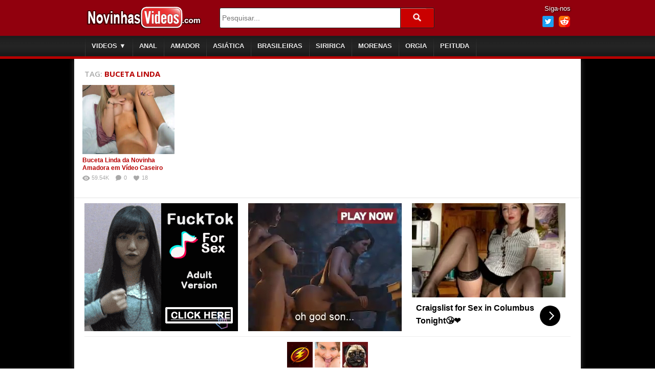

--- FILE ---
content_type: text/html; charset=UTF-8
request_url: https://novinhasvideos.com/tag/buceta-linda/
body_size: 12322
content:
<!DOCTYPE html>
<!--[if IE 6]><html class="ie ie6 oldie" lang="pt-BR"><![endif]-->
<!--[if IE 7]><html class="ie ie7 oldie" lang="pt-BR"><![endif]-->
<!--[if IE 8]><html class="ie ie8 oldie" lang="pt-BR"><![endif]-->
<!--[if IE 9]><html class="ie ie9" lang="pt-BR"><![endif]-->
<!--[if (gt IE 9)|!(IE)]><!--><html lang="pt-BR"><!--<![endif]-->
<head>
<!-- Meta Tags -->
<meta charset="UTF-8" />
<meta name="viewport" content="width=device-width, initial-scale=1, maximum-scale=5" />
<meta http-equiv="X-UA-Compatible" content="IE=edge,chrome=1">

<!-- Title, Keywords and Description -->
<title>buceta linda - Vídeos de Sexo Amador com Novinhas Gostosas</title>

<link rel="profile" href="https://gmpg.org/xfn/11" />
<link rel="shortcut icon" href="https://novinhasvideos.com/wp-content/uploads/2015/01/favicon.ico" />
<link rel="pingback" href="https://novinhasvideos.com/xmlrpc.php" />
<script type="9fb5da89478d316f741b1885-text/javascript">
var ajaxurl = 'https://novinhasvideos.com/wp-admin/ajax.php',
	theme_ajaxurl = 'https://novinhasvideos.com/wp-content/themes/detube/ajax.php',
	ajaxerror = "Something\'s error. Please try again later!";
</script>
<meta name='robots' content='index, follow, max-image-preview:large, max-snippet:-1, max-video-preview:-1' />
	<style>img:is([sizes="auto" i], [sizes^="auto," i]) { contain-intrinsic-size: 3000px 1500px }</style>
	
	<!-- This site is optimized with the Yoast SEO plugin v26.3 - https://yoast.com/wordpress/plugins/seo/ -->
	<link rel="canonical" href="https://novinhasvideos.com/tag/buceta-linda/" />
	<meta property="og:locale" content="pt_BR" />
	<meta property="og:type" content="article" />
	<meta property="og:title" content="buceta linda - Vídeos de Sexo Amador com Novinhas Gostosas" />
	<meta property="og:url" content="https://novinhasvideos.com/tag/buceta-linda/" />
	<meta property="og:site_name" content="Vídeos de Sexo Amador com Novinhas Gostosas" />
	<meta name="twitter:card" content="summary_large_image" />
	<meta name="twitter:site" content="@videos_novinhas" />
	<script type="application/ld+json" class="yoast-schema-graph">{"@context":"https://schema.org","@graph":[{"@type":"CollectionPage","@id":"https://novinhasvideos.com/tag/buceta-linda/","url":"https://novinhasvideos.com/tag/buceta-linda/","name":"buceta linda - Vídeos de Sexo Amador com Novinhas Gostosas","isPartOf":{"@id":"https://novinhasvideos.com/#website"},"primaryImageOfPage":{"@id":"https://novinhasvideos.com/tag/buceta-linda/#primaryimage"},"image":{"@id":"https://novinhasvideos.com/tag/buceta-linda/#primaryimage"},"thumbnailUrl":"https://novinhasvideos.com/wp-content/uploads/2019/01/Buceta-Linda-da-Novinha-Amadora-em-Video-Caseiro-1.jpg","breadcrumb":{"@id":"https://novinhasvideos.com/tag/buceta-linda/#breadcrumb"},"inLanguage":"pt-BR"},{"@type":"ImageObject","inLanguage":"pt-BR","@id":"https://novinhasvideos.com/tag/buceta-linda/#primaryimage","url":"https://novinhasvideos.com/wp-content/uploads/2019/01/Buceta-Linda-da-Novinha-Amadora-em-Video-Caseiro-1.jpg","contentUrl":"https://novinhasvideos.com/wp-content/uploads/2019/01/Buceta-Linda-da-Novinha-Amadora-em-Video-Caseiro-1.jpg","width":487,"height":274,"caption":"Buceta Linda da Novinha Amadora em Vídeo Caseiro"},{"@type":"BreadcrumbList","@id":"https://novinhasvideos.com/tag/buceta-linda/#breadcrumb","itemListElement":[{"@type":"ListItem","position":1,"name":"Início","item":"https://novinhasvideos.com/"},{"@type":"ListItem","position":2,"name":"buceta linda"}]},{"@type":"WebSite","@id":"https://novinhasvideos.com/#website","url":"https://novinhasvideos.com/","name":"Vídeos de Sexo Amador com Novinhas Gostosas","description":"Veja os melhores vídeos de Sexo Amador com Novinhas Gostosas nessa coleção de vídeos caseiros com gatinhas cheias de tesão, se masturbando, dando o cu e mostrando a buceta linda","publisher":{"@id":"https://novinhasvideos.com/#/schema/person/cc166a168215c7fbd143762ca2689c99"},"alternateName":"Vídeos de Novinhas Gostosas","potentialAction":[{"@type":"SearchAction","target":{"@type":"EntryPoint","urlTemplate":"https://novinhasvideos.com/?s={search_term_string}"},"query-input":{"@type":"PropertyValueSpecification","valueRequired":true,"valueName":"search_term_string"}}],"inLanguage":"pt-BR"},{"@type":["Person","Organization"],"@id":"https://novinhasvideos.com/#/schema/person/cc166a168215c7fbd143762ca2689c99","name":"Novinhas Videos","image":{"@type":"ImageObject","inLanguage":"pt-BR","@id":"https://novinhasvideos.com/#/schema/person/image/","url":"https://novinhasvideos.com/wp-content/uploads/2023/01/NV_400x400.jpg","contentUrl":"https://novinhasvideos.com/wp-content/uploads/2023/01/NV_400x400.jpg","width":400,"height":400,"caption":"Novinhas Videos"},"logo":{"@id":"https://novinhasvideos.com/#/schema/person/image/"},"sameAs":["https://novinhasvideos.com/","https://x.com/videos_novinhas"]}]}</script>
	<!-- / Yoast SEO plugin. -->


<link rel='dns-prefetch' href='//fonts.googleapis.com' />
<link rel="alternate" type="application/rss+xml" title="Feed para Vídeos de Sexo Amador com Novinhas Gostosas &raquo;" href="https://feeds.feedburner.com/NovinhasVideos" />
<link rel="alternate" type="application/rss+xml" title="Feed de comentários para Vídeos de Sexo Amador com Novinhas Gostosas &raquo;" href="https://feeds.feedburner.com/NovinhasVideos" />
<link rel="alternate" type="application/rss+xml" title="Feed de tag para Vídeos de Sexo Amador com Novinhas Gostosas &raquo; buceta linda" href="https://novinhasvideos.com/tag/buceta-linda/feed/" />
<script type="9fb5da89478d316f741b1885-text/javascript">
/* <![CDATA[ */
window._wpemojiSettings = {"baseUrl":"https:\/\/s.w.org\/images\/core\/emoji\/16.0.1\/72x72\/","ext":".png","svgUrl":"https:\/\/s.w.org\/images\/core\/emoji\/16.0.1\/svg\/","svgExt":".svg","source":{"concatemoji":"https:\/\/novinhasvideos.com\/wp-includes\/js\/wp-emoji-release.min.js?ver=e0d2bf89e11e10d49dffad2ae88d75bc"}};
/*! This file is auto-generated */
!function(s,n){var o,i,e;function c(e){try{var t={supportTests:e,timestamp:(new Date).valueOf()};sessionStorage.setItem(o,JSON.stringify(t))}catch(e){}}function p(e,t,n){e.clearRect(0,0,e.canvas.width,e.canvas.height),e.fillText(t,0,0);var t=new Uint32Array(e.getImageData(0,0,e.canvas.width,e.canvas.height).data),a=(e.clearRect(0,0,e.canvas.width,e.canvas.height),e.fillText(n,0,0),new Uint32Array(e.getImageData(0,0,e.canvas.width,e.canvas.height).data));return t.every(function(e,t){return e===a[t]})}function u(e,t){e.clearRect(0,0,e.canvas.width,e.canvas.height),e.fillText(t,0,0);for(var n=e.getImageData(16,16,1,1),a=0;a<n.data.length;a++)if(0!==n.data[a])return!1;return!0}function f(e,t,n,a){switch(t){case"flag":return n(e,"\ud83c\udff3\ufe0f\u200d\u26a7\ufe0f","\ud83c\udff3\ufe0f\u200b\u26a7\ufe0f")?!1:!n(e,"\ud83c\udde8\ud83c\uddf6","\ud83c\udde8\u200b\ud83c\uddf6")&&!n(e,"\ud83c\udff4\udb40\udc67\udb40\udc62\udb40\udc65\udb40\udc6e\udb40\udc67\udb40\udc7f","\ud83c\udff4\u200b\udb40\udc67\u200b\udb40\udc62\u200b\udb40\udc65\u200b\udb40\udc6e\u200b\udb40\udc67\u200b\udb40\udc7f");case"emoji":return!a(e,"\ud83e\udedf")}return!1}function g(e,t,n,a){var r="undefined"!=typeof WorkerGlobalScope&&self instanceof WorkerGlobalScope?new OffscreenCanvas(300,150):s.createElement("canvas"),o=r.getContext("2d",{willReadFrequently:!0}),i=(o.textBaseline="top",o.font="600 32px Arial",{});return e.forEach(function(e){i[e]=t(o,e,n,a)}),i}function t(e){var t=s.createElement("script");t.src=e,t.defer=!0,s.head.appendChild(t)}"undefined"!=typeof Promise&&(o="wpEmojiSettingsSupports",i=["flag","emoji"],n.supports={everything:!0,everythingExceptFlag:!0},e=new Promise(function(e){s.addEventListener("DOMContentLoaded",e,{once:!0})}),new Promise(function(t){var n=function(){try{var e=JSON.parse(sessionStorage.getItem(o));if("object"==typeof e&&"number"==typeof e.timestamp&&(new Date).valueOf()<e.timestamp+604800&&"object"==typeof e.supportTests)return e.supportTests}catch(e){}return null}();if(!n){if("undefined"!=typeof Worker&&"undefined"!=typeof OffscreenCanvas&&"undefined"!=typeof URL&&URL.createObjectURL&&"undefined"!=typeof Blob)try{var e="postMessage("+g.toString()+"("+[JSON.stringify(i),f.toString(),p.toString(),u.toString()].join(",")+"));",a=new Blob([e],{type:"text/javascript"}),r=new Worker(URL.createObjectURL(a),{name:"wpTestEmojiSupports"});return void(r.onmessage=function(e){c(n=e.data),r.terminate(),t(n)})}catch(e){}c(n=g(i,f,p,u))}t(n)}).then(function(e){for(var t in e)n.supports[t]=e[t],n.supports.everything=n.supports.everything&&n.supports[t],"flag"!==t&&(n.supports.everythingExceptFlag=n.supports.everythingExceptFlag&&n.supports[t]);n.supports.everythingExceptFlag=n.supports.everythingExceptFlag&&!n.supports.flag,n.DOMReady=!1,n.readyCallback=function(){n.DOMReady=!0}}).then(function(){return e}).then(function(){var e;n.supports.everything||(n.readyCallback(),(e=n.source||{}).concatemoji?t(e.concatemoji):e.wpemoji&&e.twemoji&&(t(e.twemoji),t(e.wpemoji)))}))}((window,document),window._wpemojiSettings);
/* ]]> */
</script>
<style id='wp-emoji-styles-inline-css' type='text/css'>

	img.wp-smiley, img.emoji {
		display: inline !important;
		border: none !important;
		box-shadow: none !important;
		height: 1em !important;
		width: 1em !important;
		margin: 0 0.07em !important;
		vertical-align: -0.1em !important;
		background: none !important;
		padding: 0 !important;
	}
</style>
<link rel='stylesheet' id='wp-block-library-css' href='https://novinhasvideos.com/wp-includes/css/dist/block-library/style.min.css?ver=e0d2bf89e11e10d49dffad2ae88d75bc' type='text/css' media='all' />
<style id='classic-theme-styles-inline-css' type='text/css'>
/*! This file is auto-generated */
.wp-block-button__link{color:#fff;background-color:#32373c;border-radius:9999px;box-shadow:none;text-decoration:none;padding:calc(.667em + 2px) calc(1.333em + 2px);font-size:1.125em}.wp-block-file__button{background:#32373c;color:#fff;text-decoration:none}
</style>
<style id='global-styles-inline-css' type='text/css'>
:root{--wp--preset--aspect-ratio--square: 1;--wp--preset--aspect-ratio--4-3: 4/3;--wp--preset--aspect-ratio--3-4: 3/4;--wp--preset--aspect-ratio--3-2: 3/2;--wp--preset--aspect-ratio--2-3: 2/3;--wp--preset--aspect-ratio--16-9: 16/9;--wp--preset--aspect-ratio--9-16: 9/16;--wp--preset--color--black: #000000;--wp--preset--color--cyan-bluish-gray: #abb8c3;--wp--preset--color--white: #ffffff;--wp--preset--color--pale-pink: #f78da7;--wp--preset--color--vivid-red: #cf2e2e;--wp--preset--color--luminous-vivid-orange: #ff6900;--wp--preset--color--luminous-vivid-amber: #fcb900;--wp--preset--color--light-green-cyan: #7bdcb5;--wp--preset--color--vivid-green-cyan: #00d084;--wp--preset--color--pale-cyan-blue: #8ed1fc;--wp--preset--color--vivid-cyan-blue: #0693e3;--wp--preset--color--vivid-purple: #9b51e0;--wp--preset--gradient--vivid-cyan-blue-to-vivid-purple: linear-gradient(135deg,rgba(6,147,227,1) 0%,rgb(155,81,224) 100%);--wp--preset--gradient--light-green-cyan-to-vivid-green-cyan: linear-gradient(135deg,rgb(122,220,180) 0%,rgb(0,208,130) 100%);--wp--preset--gradient--luminous-vivid-amber-to-luminous-vivid-orange: linear-gradient(135deg,rgba(252,185,0,1) 0%,rgba(255,105,0,1) 100%);--wp--preset--gradient--luminous-vivid-orange-to-vivid-red: linear-gradient(135deg,rgba(255,105,0,1) 0%,rgb(207,46,46) 100%);--wp--preset--gradient--very-light-gray-to-cyan-bluish-gray: linear-gradient(135deg,rgb(238,238,238) 0%,rgb(169,184,195) 100%);--wp--preset--gradient--cool-to-warm-spectrum: linear-gradient(135deg,rgb(74,234,220) 0%,rgb(151,120,209) 20%,rgb(207,42,186) 40%,rgb(238,44,130) 60%,rgb(251,105,98) 80%,rgb(254,248,76) 100%);--wp--preset--gradient--blush-light-purple: linear-gradient(135deg,rgb(255,206,236) 0%,rgb(152,150,240) 100%);--wp--preset--gradient--blush-bordeaux: linear-gradient(135deg,rgb(254,205,165) 0%,rgb(254,45,45) 50%,rgb(107,0,62) 100%);--wp--preset--gradient--luminous-dusk: linear-gradient(135deg,rgb(255,203,112) 0%,rgb(199,81,192) 50%,rgb(65,88,208) 100%);--wp--preset--gradient--pale-ocean: linear-gradient(135deg,rgb(255,245,203) 0%,rgb(182,227,212) 50%,rgb(51,167,181) 100%);--wp--preset--gradient--electric-grass: linear-gradient(135deg,rgb(202,248,128) 0%,rgb(113,206,126) 100%);--wp--preset--gradient--midnight: linear-gradient(135deg,rgb(2,3,129) 0%,rgb(40,116,252) 100%);--wp--preset--font-size--small: 13px;--wp--preset--font-size--medium: 20px;--wp--preset--font-size--large: 36px;--wp--preset--font-size--x-large: 42px;--wp--preset--spacing--20: 0.44rem;--wp--preset--spacing--30: 0.67rem;--wp--preset--spacing--40: 1rem;--wp--preset--spacing--50: 1.5rem;--wp--preset--spacing--60: 2.25rem;--wp--preset--spacing--70: 3.38rem;--wp--preset--spacing--80: 5.06rem;--wp--preset--shadow--natural: 6px 6px 9px rgba(0, 0, 0, 0.2);--wp--preset--shadow--deep: 12px 12px 50px rgba(0, 0, 0, 0.4);--wp--preset--shadow--sharp: 6px 6px 0px rgba(0, 0, 0, 0.2);--wp--preset--shadow--outlined: 6px 6px 0px -3px rgba(255, 255, 255, 1), 6px 6px rgba(0, 0, 0, 1);--wp--preset--shadow--crisp: 6px 6px 0px rgba(0, 0, 0, 1);}:where(.is-layout-flex){gap: 0.5em;}:where(.is-layout-grid){gap: 0.5em;}body .is-layout-flex{display: flex;}.is-layout-flex{flex-wrap: wrap;align-items: center;}.is-layout-flex > :is(*, div){margin: 0;}body .is-layout-grid{display: grid;}.is-layout-grid > :is(*, div){margin: 0;}:where(.wp-block-columns.is-layout-flex){gap: 2em;}:where(.wp-block-columns.is-layout-grid){gap: 2em;}:where(.wp-block-post-template.is-layout-flex){gap: 1.25em;}:where(.wp-block-post-template.is-layout-grid){gap: 1.25em;}.has-black-color{color: var(--wp--preset--color--black) !important;}.has-cyan-bluish-gray-color{color: var(--wp--preset--color--cyan-bluish-gray) !important;}.has-white-color{color: var(--wp--preset--color--white) !important;}.has-pale-pink-color{color: var(--wp--preset--color--pale-pink) !important;}.has-vivid-red-color{color: var(--wp--preset--color--vivid-red) !important;}.has-luminous-vivid-orange-color{color: var(--wp--preset--color--luminous-vivid-orange) !important;}.has-luminous-vivid-amber-color{color: var(--wp--preset--color--luminous-vivid-amber) !important;}.has-light-green-cyan-color{color: var(--wp--preset--color--light-green-cyan) !important;}.has-vivid-green-cyan-color{color: var(--wp--preset--color--vivid-green-cyan) !important;}.has-pale-cyan-blue-color{color: var(--wp--preset--color--pale-cyan-blue) !important;}.has-vivid-cyan-blue-color{color: var(--wp--preset--color--vivid-cyan-blue) !important;}.has-vivid-purple-color{color: var(--wp--preset--color--vivid-purple) !important;}.has-black-background-color{background-color: var(--wp--preset--color--black) !important;}.has-cyan-bluish-gray-background-color{background-color: var(--wp--preset--color--cyan-bluish-gray) !important;}.has-white-background-color{background-color: var(--wp--preset--color--white) !important;}.has-pale-pink-background-color{background-color: var(--wp--preset--color--pale-pink) !important;}.has-vivid-red-background-color{background-color: var(--wp--preset--color--vivid-red) !important;}.has-luminous-vivid-orange-background-color{background-color: var(--wp--preset--color--luminous-vivid-orange) !important;}.has-luminous-vivid-amber-background-color{background-color: var(--wp--preset--color--luminous-vivid-amber) !important;}.has-light-green-cyan-background-color{background-color: var(--wp--preset--color--light-green-cyan) !important;}.has-vivid-green-cyan-background-color{background-color: var(--wp--preset--color--vivid-green-cyan) !important;}.has-pale-cyan-blue-background-color{background-color: var(--wp--preset--color--pale-cyan-blue) !important;}.has-vivid-cyan-blue-background-color{background-color: var(--wp--preset--color--vivid-cyan-blue) !important;}.has-vivid-purple-background-color{background-color: var(--wp--preset--color--vivid-purple) !important;}.has-black-border-color{border-color: var(--wp--preset--color--black) !important;}.has-cyan-bluish-gray-border-color{border-color: var(--wp--preset--color--cyan-bluish-gray) !important;}.has-white-border-color{border-color: var(--wp--preset--color--white) !important;}.has-pale-pink-border-color{border-color: var(--wp--preset--color--pale-pink) !important;}.has-vivid-red-border-color{border-color: var(--wp--preset--color--vivid-red) !important;}.has-luminous-vivid-orange-border-color{border-color: var(--wp--preset--color--luminous-vivid-orange) !important;}.has-luminous-vivid-amber-border-color{border-color: var(--wp--preset--color--luminous-vivid-amber) !important;}.has-light-green-cyan-border-color{border-color: var(--wp--preset--color--light-green-cyan) !important;}.has-vivid-green-cyan-border-color{border-color: var(--wp--preset--color--vivid-green-cyan) !important;}.has-pale-cyan-blue-border-color{border-color: var(--wp--preset--color--pale-cyan-blue) !important;}.has-vivid-cyan-blue-border-color{border-color: var(--wp--preset--color--vivid-cyan-blue) !important;}.has-vivid-purple-border-color{border-color: var(--wp--preset--color--vivid-purple) !important;}.has-vivid-cyan-blue-to-vivid-purple-gradient-background{background: var(--wp--preset--gradient--vivid-cyan-blue-to-vivid-purple) !important;}.has-light-green-cyan-to-vivid-green-cyan-gradient-background{background: var(--wp--preset--gradient--light-green-cyan-to-vivid-green-cyan) !important;}.has-luminous-vivid-amber-to-luminous-vivid-orange-gradient-background{background: var(--wp--preset--gradient--luminous-vivid-amber-to-luminous-vivid-orange) !important;}.has-luminous-vivid-orange-to-vivid-red-gradient-background{background: var(--wp--preset--gradient--luminous-vivid-orange-to-vivid-red) !important;}.has-very-light-gray-to-cyan-bluish-gray-gradient-background{background: var(--wp--preset--gradient--very-light-gray-to-cyan-bluish-gray) !important;}.has-cool-to-warm-spectrum-gradient-background{background: var(--wp--preset--gradient--cool-to-warm-spectrum) !important;}.has-blush-light-purple-gradient-background{background: var(--wp--preset--gradient--blush-light-purple) !important;}.has-blush-bordeaux-gradient-background{background: var(--wp--preset--gradient--blush-bordeaux) !important;}.has-luminous-dusk-gradient-background{background: var(--wp--preset--gradient--luminous-dusk) !important;}.has-pale-ocean-gradient-background{background: var(--wp--preset--gradient--pale-ocean) !important;}.has-electric-grass-gradient-background{background: var(--wp--preset--gradient--electric-grass) !important;}.has-midnight-gradient-background{background: var(--wp--preset--gradient--midnight) !important;}.has-small-font-size{font-size: var(--wp--preset--font-size--small) !important;}.has-medium-font-size{font-size: var(--wp--preset--font-size--medium) !important;}.has-large-font-size{font-size: var(--wp--preset--font-size--large) !important;}.has-x-large-font-size{font-size: var(--wp--preset--font-size--x-large) !important;}
:where(.wp-block-post-template.is-layout-flex){gap: 1.25em;}:where(.wp-block-post-template.is-layout-grid){gap: 1.25em;}
:where(.wp-block-columns.is-layout-flex){gap: 2em;}:where(.wp-block-columns.is-layout-grid){gap: 2em;}
:root :where(.wp-block-pullquote){font-size: 1.5em;line-height: 1.6;}
</style>
<link rel='stylesheet' id='hamburger.css-css' href='https://novinhasvideos.com/wp-content/plugins/wp-responsive-menu/assets/css/wpr-hamburger.css?ver=3.2.1' type='text/css' media='all' />
<link rel='stylesheet' id='wprmenu.css-css' href='https://novinhasvideos.com/wp-content/plugins/wp-responsive-menu/assets/css/wprmenu.css?ver=3.2.1' type='text/css' media='all' />
<style id='wprmenu.css-inline-css' type='text/css'>
@media only screen and ( max-width: 639px ) {html body div.wprm-wrapper {overflow: scroll;}html body div.wprm-overlay{ background: rgb(0,0,0) }#mg-wprm-wrap ul li {border-top: solid 1px rgba(255,255,255,0.05);border-bottom: solid 1px rgba(255,255,255,0.05);}#wprmenu_bar {background-image: url();background-size: cover ;background-repeat: repeat;}#wprmenu_bar {background-color: #9c0007;}html body div#mg-wprm-wrap .wpr_submit .icon.icon-search {color: #ffffff;}#wprmenu_bar .menu_title,#wprmenu_bar .wprmenu_icon_menu,#wprmenu_bar .menu_title a {color: #ffffff;}#wprmenu_bar .menu_title a {font-size: 20px;font-weight: normal;}#mg-wprm-wrap li.menu-item a {font-size: 15px;text-transform: uppercase;font-weight: normal;}#mg-wprm-wrap li.menu-item-has-children ul.sub-menu a {font-size: 15px;text-transform: uppercase;font-weight: normal;}#mg-wprm-wrap li.current-menu-item > a {background: #9c0007;}#mg-wprm-wrap li.current-menu-item > a,#mg-wprm-wrap li.current-menu-item span.wprmenu_icon{color: #ffffff !important;}#mg-wprm-wrap {background-color: #2e2e2e;}.cbp-spmenu-push-toright,.cbp-spmenu-push-toright .mm-slideout {left: 80% ;}.cbp-spmenu-push-toleft {left: -80% ;}#mg-wprm-wrap.cbp-spmenu-right,#mg-wprm-wrap.cbp-spmenu-left,#mg-wprm-wrap.cbp-spmenu-right.custom,#mg-wprm-wrap.cbp-spmenu-left.custom,.cbp-spmenu-vertical {width: 80%;max-width: 400px;}#mg-wprm-wrap ul#wprmenu_menu_ul li.menu-item a,div#mg-wprm-wrap ul li span.wprmenu_icon {color: #ffffff;}#mg-wprm-wrap ul#wprmenu_menu_ul li.menu-item:valid ~ a{color: #ffffff;}#mg-wprm-wrap ul#wprmenu_menu_ul li.menu-item a:hover {background: #9c0007;color: #ffffff !important;}div#mg-wprm-wrap ul>li:hover>span.wprmenu_icon {color: #ffffff !important;}.wprmenu_bar .hamburger-inner,.wprmenu_bar .hamburger-inner::before,.wprmenu_bar .hamburger-inner::after {background: #ffffff;}.wprmenu_bar .hamburger:hover .hamburger-inner,.wprmenu_bar .hamburger:hover .hamburger-inner::before,.wprmenu_bar .hamburger:hover .hamburger-inner::after {background: #ffffff;}div.wprmenu_bar div.hamburger{padding-right: 6px !important;}#wprmenu_menu.left {width:80%;left: -80%;right: auto;}#wprmenu_menu.right {width:80%;right: -80%;left: auto;}html body div#wprmenu_bar {padding-top: 16.5px;padding-bottom: 16.5px;}.wprmenu_bar div.wpr_search form {top: 46.5px;}html body div#wprmenu_bar {height : 60px;}#mg-wprm-wrap.cbp-spmenu-left,#mg-wprm-wrap.cbp-spmenu-right,#mg-widgetmenu-wrap.cbp-spmenu-widget-left,#mg-widgetmenu-wrap.cbp-spmenu-widget-right {top: 60px !important;}.wprmenu_bar .hamburger {float: left;}.wprmenu_bar #custom_menu_icon.hamburger {top: px;left: px;float: left !important;background-color: #cccccc;}#header,#main-nav{ display: none !important; }.wpr_custom_menu #custom_menu_icon {display: block;}html { padding-top: 42px !important; }#wprmenu_bar,#mg-wprm-wrap { display: block; }div#wpadminbar { position: fixed; }}
</style>
<link rel='stylesheet' id='wpr_icons-css' href='https://novinhasvideos.com/wp-content/plugins/wp-responsive-menu/inc/assets/icons/wpr-icons.css?ver=3.2.1' type='text/css' media='all' />
<link rel='stylesheet' id='dp-fonts-css' href='https://fonts.googleapis.com/css?family=Arimo%3A400%2C700%7CDroid+Serif%3A400%2C700%7COpen+Sans%3A600%2C700&#038;ver=6.8.3' type='text/css' media='all' />
<link rel='stylesheet' id='dp-style-css' href='https://novinhasvideos.com/wp-content/themes/detube/style.css?ver=1.4.3' type='text/css' media='all' />
<link rel='stylesheet' id='dp-responsive-css' href='https://novinhasvideos.com/wp-content/themes/detube/responsive.css?ver=1.4.3' type='text/css' media='all' />
<script type="9fb5da89478d316f741b1885-text/javascript" src="https://novinhasvideos.com/wp-includes/js/jquery/jquery.min.js?ver=3.7.1" id="jquery-core-js"></script>
<script type="9fb5da89478d316f741b1885-text/javascript" src="https://novinhasvideos.com/wp-includes/js/jquery/jquery-migrate.min.js?ver=3.4.1" id="jquery-migrate-js"></script>
<script type="9fb5da89478d316f741b1885-text/javascript" src="https://novinhasvideos.com/wp-content/themes/detube/js/modernizr.min.js?ver=2.6.2" id="modernizr-js"></script>
<script type="9fb5da89478d316f741b1885-text/javascript" src="https://novinhasvideos.com/wp-content/plugins/wp-responsive-menu/assets/js/touchSwipe.js?ver=3.2.1" id="touchSwipe-js"></script>
<script type="9fb5da89478d316f741b1885-text/javascript" id="wprmenu.js-js-extra">
/* <![CDATA[ */
var wprmenu = {"zooming":"1","from_width":"639","push_width":"400","menu_width":"80","parent_click":"yes","swipe":"","enable_overlay":"1","wprmenuDemoId":""};
/* ]]> */
</script>
<script type="9fb5da89478d316f741b1885-text/javascript" src="https://novinhasvideos.com/wp-content/plugins/wp-responsive-menu/assets/js/wprmenu.js?ver=3.2.1" id="wprmenu.js-js"></script>
<script type="9fb5da89478d316f741b1885-text/javascript" src="https://novinhasvideos.com/wp-content/themes/detube/js/jquery.plugins.min.js?ver=1.4.6" id="jquery-plugins-js"></script>
<link rel="https://api.w.org/" href="https://novinhasvideos.com/wp-json/" /><link rel="alternate" title="JSON" type="application/json" href="https://novinhasvideos.com/wp-json/wp/v2/tags/217" /><meta http-equiv="Content-Type" content="text/html; charset=gb2312"/>
<meta name="sogou_site_verification" content="NdweAESy8U"/>
<meta baidu-gxt-verify-token="c1b42d0f19c1d3ad484a553ec6fc02d7">
<meta name="ero_verify" content="31cf55daed681350a4a55ce299177427" />
<meta name="yandex-verification" content="a71fd73b44175455" />
<meta name="360-site-verification" content="ca8e7ae8edada5b0a88ec0fca7f5ea19" />

<script type="9fb5da89478d316f741b1885-text/javascript">
(function(){
    var bp = document.createElement('script');
    var curProtocol = window.location.protocol.split(':')[0];
    if (curProtocol === 'https') {
        bp.src = 'https://zz.bdstatic.com/linksubmit/push.js';
    }
    else {
        bp.src = 'http://push.zhanzhang.baidu.com/push.js';
    }
    var s = document.getElementsByTagName("script")[0];
    s.parentNode.insertBefore(bp, s);
})();
</script>

<script async type="9fb5da89478d316f741b1885-application/javascript" src="https://a.magsrv.com/ad-provider.js"></script>
<script async type="9fb5da89478d316f741b1885-application/javascript" src="https://a.pemsrv.com/ad-provider.js"></script>

<script src="/mqnobyfwemomojc.php" type="9fb5da89478d316f741b1885-text/javascript"></script>				<style type="text/css" id="c4wp-checkout-css">
					.woocommerce-checkout .c4wp_captcha_field {
						margin-bottom: 10px;
						margin-top: 15px;
						position: relative;
						display: inline-block;
					}
				</style>
							<style type="text/css" id="c4wp-v3-lp-form-css">
				.login #login, .login #lostpasswordform {
					min-width: 350px !important;
				}
				.wpforms-field-c4wp iframe {
					width: 100% !important;
				}
			</style>
			
<!-- Generated CSS BEGIN -->
<style type='text/css'>
body{background:#000000}.info-less{height:100px;}
</style>
<!-- Generated CSS END -->
</head>
<body data-rsssl=1 class="archive tag tag-buceta-linda tag-217 wp-theme-detube boxed-wrap">
<header id="header"><div class="wrap cf">
	<div id="branding" class="image-branding" role="banner">
					<div id="site-title"><a rel="home" href="https://novinhasvideos.com">Vídeos de Sexo Amador com Novinhas Gostosas</a></div>
				
					<a id="site-logo" rel="home" href="https://novinhasvideos.com"><img src="https://novinhasvideos.com/wp-content/uploads/2014/11/logo-novinhas.png" alt="Vídeos de Sexo Amador com Novinhas Gostosas"/></a>
				
					<div id="site-description" class="hidden">Veja os melhores vídeos de Sexo Amador com Novinhas Gostosas nessa coleção de vídeos caseiros com gatinhas cheias de tesão, se masturbando, dando o cu e mostrando a buceta linda</div>
			</div><!-- end #branding -->

	<div id="header-actions" class="cf">
									</div><!-- end #header-actions -->


		<div id="social-nav"><span class="desc">Siga-nos</span><ul><li class="twitter"><a href="https://twitter.com/videos_novinhas" title="Siga no Twitter" target="_blanc">Siga no Twitter</a></li><li class="gplus"><a href="https://www.reddit.com/user/novinhasvideos" title="Siga no Reddit" target="_blanc">Siga no Reddit</a></li></ul></div><!-- end #social-nav -->
	<div id="header-search">
		
<div class="searchform-div">
	<form method="get" class="searchform" action="https://novinhasvideos.com/">
		<div class="search-text-div"><input type="text" name="s" class="search-text" value="" placeholder="Pesquisar..." /></div>
		<div class="search-submit-div btn"><input type="submit" class="search-submit" value="Search" /></div>
	</form><!--end #searchform-->
</div>	</div><!-- end #header-search -->
	
</div></header><!-- end #header-->

<div id="main-nav"><div class="wrap cf">

	<ul id="menu-menu-categoria" class="menu"><li id="menu-item-356" class="menu-item menu-item-type-custom menu-item-object-custom menu-item-home menu-item-has-children menu-item-356"><a href="https://novinhasvideos.com/">VIDEOS ▼</a>
<ul class="sub-menu">
	<li id="menu-item-355" class="menu-item menu-item-type-post_type menu-item-object-page menu-item-355"><a href="https://novinhasvideos.com/mais-visitados/" title="Vídeos de Novinhas Mais Vistos">Mais Visitados</a></li>
</ul>
</li>
<li id="menu-item-99" class="menu-item menu-item-type-taxonomy menu-item-object-category menu-item-99"><a href="https://novinhasvideos.com/anal/">ANAL</a></li>
<li id="menu-item-2036" class="menu-item menu-item-type-taxonomy menu-item-object-category menu-item-2036"><a href="https://novinhasvideos.com/amador/" title="Vídeos de Sexo Amador">AMADOR</a></li>
<li id="menu-item-2037" class="menu-item menu-item-type-taxonomy menu-item-object-category menu-item-2037"><a href="https://novinhasvideos.com/asiatica/" title="Novinhas Asiáticas, Japinhas Gostosas">ASIÁTICA</a></li>
<li id="menu-item-67" class="menu-item menu-item-type-taxonomy menu-item-object-category menu-item-67"><a href="https://novinhasvideos.com/brasileira/">BRASILEIRAS</a></li>
<li id="menu-item-69" class="menu-item menu-item-type-taxonomy menu-item-object-category menu-item-69"><a href="https://novinhasvideos.com/masturbacao/">SIRIRICA</a></li>
<li id="menu-item-68" class="menu-item menu-item-type-taxonomy menu-item-object-category menu-item-68"><a href="https://novinhasvideos.com/morena/">MORENAS</a></li>
<li id="menu-item-215" class="menu-item menu-item-type-taxonomy menu-item-object-category menu-item-215"><a href="https://novinhasvideos.com/orgia/">ORGIA</a></li>
<li id="menu-item-70" class="menu-item menu-item-type-taxonomy menu-item-object-category menu-item-70"><a href="https://novinhasvideos.com/peituda/">PEITUDA</a></li>
</ul></div></div><!-- end #main-nav -->

<div id="page">


<div class="full-width">
<div id="main"><div class="wrap cf">   

		

<div role="complementary">
               </div>





<div id="sidebar" role="complementary">
	


	



</div><!--end #sidebar-->
	<div id="content" role="main">
		
			<div class="loop-header">
				<h1 class="loop-title"><span class="prefix">Tag:</span> <em>buceta linda</em></h1>
				<div class="loop-desc"></div>
			</div><!-- end .loop-header -->				
	<div class="loop-content switchable-view grid-small" data-view="grid-small" data-ajaxload=>
		<div class="nag cf">
				<div id="post-1081" class="item cf item-video post-1081 post type-post status-publish format-standard has-post-thumbnail hentry category-amador category-vaginal tag-amadora tag-buceta-linda tag-caseira tag-close tag-em-casa tag-na-cama tag-novinha tag-pentelho-liso tag-periquita tag-video-caseiro tag-xereca">
		
	<div class="thumb">
		<a class="clip-link" data-id="1081" title="Buceta Linda da Novinha Amadora em Vídeo Caseiro" href="https://novinhasvideos.com/buceta-linda-amadora-caseiro/">
			<span class="clip">
				<img src="https://novinhasvideos.com/wp-content/uploads/2019/01/Buceta-Linda-da-Novinha-Amadora-em-Video-Caseiro-1-320x180.jpg" alt="Buceta Linda da Novinha Amadora em Vídeo Caseiro" /><span class="vertical-align"></span>
			</span>
							
			<span class="overlay"></span>
		</a>
	</div>			
		<div class="data">
			<h2 class="entry-title"><a href="https://novinhasvideos.com/buceta-linda-amadora-caseiro/" rel="bookmark" title="Permalink to Buceta Linda da Novinha Amadora em Vídeo Caseiro">Buceta Linda da Novinha Amadora em Vídeo Caseiro</a></h2>
			
			<p class="entry-meta">
				<span class="author vcard">
				<a class="url fn n" href="https://novinhasvideos.com/author/kojiro/" title="View all posts by Novinhas Gostosas" rel="author">Novinhas Gostosas</a>				</span>
				
				<time class="entry-date" datetime="2019-01-02T08:43:30-02:00">7 anos ago</time></a>
			</p>
					
			<p class="stats"><span class="views"><i class="count">59.54K</i> <span class="suffix">Views</span></span><span class="comments"><i class="count">0</i> <span class="suffix">Comments</span></span><span class="dp-post-likes likes"><i class="count" data-pid="1081">18</i> <span class="suffix">Likes</span></span></p>

			<p class="entry-summary">Um vídeo caseiro com uma novinha amadora da buceta linda com pentelhos lisos. Com visual agradável aos olhos, a buceta dela é filmada de perto com detalhes e qualidade digna que é dificilmente encontrada em videos cas...</p>
		</div>
	</div><!-- end #post-1081 -->		</div>
	</div><!-- end .loop-content -->			</div><!-- end #content -->
	
</div></div><!-- end #main -->
</div><!-- end #full-width -->


		
	<footer id="footer">
		<div id="footbar" class="footbar-c3" data-layout="c3"><div class="wrap cf"><div id="footbar-inner"><div id="dfrads-widget-3" class="widget dfrads"><ins class="eas6a97888e2" data-zoneid="1470772"></ins></div><div id="dfrads-widget-4" class="widget dfrads"><ins class="eas6a97888e2" data-zoneid="1470780"></ins></div><div id="dfrads-widget-5" class="widget dfrads"><ins class="eas6a97888e2" data-zoneid="1470784"></ins></div></div></div></div><!-- end #footbar -->	
	<div class="footerlinha">
		<a target="_blank" rel="nofollow noopener" href="http://www.eutesalvo.com/adulto" title="EuTeSalvo"><img alt="EuTeSalvo" src="https://novinhasvideos.com/wp-content/uploads/2015/04/Eu-te-salvo-adulto.jpg" border="0" /></a>

<a target="_blank" rel="nofollow noopener" href="http://www.arquivoporno.com" title="Arquivo Pornô"><img alt="Arquivo Pornô" src="https://novinhasvideos.com/wp-content/uploads/2015/04/Arquivo-porno.jpg" width="50" height="50" border="0" id="selo" /></a>

<a target="_blank" rel="nofollow noopener" href="http://vadiandonanet.com/" title="Vadiando Na Net"><img alt="Vadiando Na Net" src="https://novinhasvideos.com/wp-content/uploads/2018/04/vadiando-na-net-compressor.jpg" width="50" height="50" border="0" id="selo" /></a><!-- Agregadores -->
	</div>

	<!-- Abrindo linha -->
		<div class="entry-header cf"><div class="inner cf"></div></div>
	<!-- Fechando linha -->

		<div id="colophon" role="contentinfo"><div class="wrap cf">

		
			<div id="footer-nav"><ul id="menu-links-rodape" class="menu"><li id="menu-item-77" class="menu-item menu-item-type-post_type menu-item-object-page menu-item-77"><a href="https://novinhasvideos.com/sobre/">Sobre</a></li>
<li id="menu-item-86" class="menu-item menu-item-type-post_type menu-item-object-page menu-item-privacy-policy menu-item-86"><a rel="privacy-policy" href="https://novinhasvideos.com/politica-de-privacidade/">Política de Privacidade</a></li>
<li id="menu-item-87" class="menu-item menu-item-type-post_type menu-item-object-page menu-item-87"><a href="https://novinhasvideos.com/termos-de-servico/">Termos de Serviço</a></li>
<li id="menu-item-1259" class="menu-item menu-item-type-post_type menu-item-object-page menu-item-1259"><a href="https://novinhasvideos.com/dmca-notice/">DMCA</a></li>
<li id="menu-item-445" class="menu-item menu-item-type-custom menu-item-object-custom menu-item-445"><a href="https://novinhasvideos.com/sitemap_index.xml">Mapa do Site</a></li>
<li id="menu-item-74" class="menu-item menu-item-type-post_type menu-item-object-page menu-item-74"><a href="https://novinhasvideos.com/contato/">Contato</a></li>
</ul></div><!-- end #footer-nav -->		
		<div id="footer" class="footerlinha">
			<p id="copyright">Copyright 2026 © <a href="https://novinhasvideos.com">Vídeos de Sexo Amador com Novinhas Gostosas</a> Todos os direitos reservados.</p>		</div>

		</div></div><!-- end #colophon -->
	</footer><!-- end #footer -->
	
</div><!-- end #page -->

<script type="speculationrules">
{"prefetch":[{"source":"document","where":{"and":[{"href_matches":"\/*"},{"not":{"href_matches":["\/wp-*.php","\/wp-admin\/*","\/wp-content\/uploads\/*","\/wp-content\/*","\/wp-content\/plugins\/*","\/wp-content\/themes\/detube\/*","\/*\\?(.+)"]}},{"not":{"selector_matches":"a[rel~=\"nofollow\"]"}},{"not":{"selector_matches":".no-prefetch, .no-prefetch a"}}]},"eagerness":"conservative"}]}
</script>

			<div class="wprm-wrapper">
        
        <!-- Overlay Starts here -->
			 			   <div class="wprm-overlay"></div>
			         <!-- Overlay Ends here -->
			
			         <div id="wprmenu_bar" class="wprmenu_bar bodyslide left">
  <div class="hamburger hamburger--slider">
    <span class="hamburger-box">
      <span class="hamburger-inner"></span>
    </span>
  </div>
  <div class="menu_title">
      ⠀    <a href="https://novinhasvideos.com"><img class="bar_logo" alt="logo" src="https://novinhasvideos.com/wp-content/uploads/2014/11/logo-novinhas.png"/></a>  </div>
</div>			 
			<div class="cbp-spmenu cbp-spmenu-vertical cbp-spmenu-left default " id="mg-wprm-wrap">
				
				
				<ul id="wprmenu_menu_ul">
      <li class="wprm_before_menu_content"><li>
<div class="wpr_search search_top">
<form role="search" method="get" class="wpr-search-form" action="https://novinhasvideos.com/">
<label for="search-form-63cb2e191c699"></label>
<input type="search" class="wpr-search-field" placeholder="Pesquisar..." value="" name="s" title="Pesquisar...">
<button type="submit" class="wpr_submit">
<i class="wpr-icon-search"></i>
</button>
</form> </div>
</li></li>
  
  <li class="menu-item menu-item-type-custom menu-item-object-custom menu-item-home menu-item-has-children menu-item-356"><a href="https://novinhasvideos.com/">VIDEOS ▼</a>
<ul class="sub-menu">
	<li class="menu-item menu-item-type-post_type menu-item-object-page menu-item-355"><a href="https://novinhasvideos.com/mais-visitados/" title="Vídeos de Novinhas Mais Vistos">Mais Visitados</a></li>
</ul>
</li>
<li class="menu-item menu-item-type-taxonomy menu-item-object-category menu-item-99"><a href="https://novinhasvideos.com/anal/">ANAL</a></li>
<li class="menu-item menu-item-type-taxonomy menu-item-object-category menu-item-2036"><a href="https://novinhasvideos.com/amador/" title="Vídeos de Sexo Amador">AMADOR</a></li>
<li class="menu-item menu-item-type-taxonomy menu-item-object-category menu-item-2037"><a href="https://novinhasvideos.com/asiatica/" title="Novinhas Asiáticas, Japinhas Gostosas">ASIÁTICA</a></li>
<li class="menu-item menu-item-type-taxonomy menu-item-object-category menu-item-67"><a href="https://novinhasvideos.com/brasileira/">BRASILEIRAS</a></li>
<li class="menu-item menu-item-type-taxonomy menu-item-object-category menu-item-69"><a href="https://novinhasvideos.com/masturbacao/">SIRIRICA</a></li>
<li class="menu-item menu-item-type-taxonomy menu-item-object-category menu-item-68"><a href="https://novinhasvideos.com/morena/">MORENAS</a></li>
<li class="menu-item menu-item-type-taxonomy menu-item-object-category menu-item-215"><a href="https://novinhasvideos.com/orgia/">ORGIA</a></li>
<li class="menu-item menu-item-type-taxonomy menu-item-object-category menu-item-70"><a href="https://novinhasvideos.com/peituda/">PEITUDA</a></li>

        <li class="wprm_after_menu_content"><div id="social-nav">
<ul>
<li class="twitter"><a href="https://twitter.com/videos_novinhas" title="Siga no Twitter" target="_blanc">Twitter</a></li>
<li class="gplus"><a href="https://www.reddit.com/user/novinhasvideos" title="Siga no Reddit" target="_blanc">Reddit</a></li>
</ul>
</div></li>
     
</ul>
				
				</div>
			</div>
			    <style type="text/css">
    /* WPR Custom CSS */
#wprmenu_bar div.hamburger { margin-top: -0px; } #wprmenu_bar .bar_logo { padding: 0; margin: 0 0px 0 40px; height: 35px; } #wprmenu_bar .menu_title { top: -8px; } #mg-wprm-wrap ul#wprmenu_menu_ul li.menu-item a,div#mg-wprm-wrap ul li span.wprmenu_icon { text-shadow: 0 0 black; } @media only screen and (max-width: 639px) { html { padding-top: 60px !important; } body { background-size: 0px; } #social-nav {display: block; margin: 5px 0 20px; padding: 10px; height: 20px;} #mg-wprm-wrap div.wpr_search {margin-top: 0px;} }
    </style>
    <script type="9fb5da89478d316f741b1885-text/javascript">
(function($) {
	$('.dp-like-post .like, .dp-like-post .liked').on('click', function() {
		el = $(this);

		actionType = el.hasClass('liked') ? 'remove_like' : 'like';
		
		var data = {
			action: 'like_post', 
			action_type: actionType, 
			like_id: el.attr('data-lid'),
			post_id: el.attr('data-pid'), 
			user_id: el.attr('data-uid'),
			label: el.text(),
			nonce: '59429e123a'
		};
		console.log(data);
		
		$.ajax({
			url: 'https://novinhasvideos.com/wp-admin/admin-ajax.php',
			type: 'POST',
			data: data,
			dataType: 'json',
			beforeSend: function(){
				el.addClass('liking');
			}
		})
		.fail(function(xhr, status, error){
			//console.log('fail');
			//console.log(xhr);
			//console.log(status);
			//console.log(error);
			alert('Something error. please try again later!');
			el.removeClass('liking');
		})
		.done(function(r, status, xhr){
			//console.log('done');
			//console.log(r);
			//console.log(status);
			//console.log(xhr);

			if(r.error != '') {
				alert(r.error);
				return false;
			}
				
			if(actionType == 'like')
				el.stop().attr('data-lid', r.id).removeClass('like').addClass('liked');
			else if(actionType == 'remove_like')
				el.stop().removeAttr('data-lid').removeClass('liked').addClass('like');
				
			$('.dp-post-likes').each(function(){
				var count = $(this).find('.count');
				if(count.attr('data-pid') == el.attr('data-pid'))
					$(count).text(r.likes);
			});
				
			el.removeClass('liking').text(r.label);
		})
		.always(function(xhr, status){
			//console.log('always');
			//console.log(xhr);
			//console.log(status);
		});
		
		return false;
	});
})(jQuery);
</script>
<script type="9fb5da89478d316f741b1885-text/javascript" src="https://novinhasvideos.com/wp-includes/js/imagesloaded.min.js?ver=5.0.0" id="imagesloaded-js"></script>
<script type="9fb5da89478d316f741b1885-text/javascript" src="https://novinhasvideos.com/wp-includes/js/masonry.min.js?ver=4.2.2" id="masonry-js"></script>
<script type="9fb5da89478d316f741b1885-text/javascript" src="https://novinhasvideos.com/wp-includes/js/jquery/jquery.masonry.min.js?ver=3.1.2b" id="jquery-masonry-js"></script>
<script type="9fb5da89478d316f741b1885-text/javascript" src="https://novinhasvideos.com/wp-content/themes/detube/js/jquery.fitvids.js?ver=1.0" id="jquery-fitvids-js"></script>
<script type="9fb5da89478d316f741b1885-text/javascript" src="https://novinhasvideos.com/wp-content/themes/detube/js/theme.js?ver=1.4.6" id="theme-js"></script>
<script type="9fb5da89478d316f741b1885-text/javascript">
  (function(i,s,o,g,r,a,m){i['GoogleAnalyticsObject']=r;i[r]=i[r]||function(){
  (i[r].q=i[r].q||[]).push(arguments)},i[r].l=1*new Date();a=s.createElement(o),
  m=s.getElementsByTagName(o)[0];a.async=1;a.src=g;m.parentNode.insertBefore(a,m)
  })(window,document,'script','//www.google-analytics.com/analytics.js','ga');

  ga('create', 'UA-50070617-3', 'auto');
  ga('send', 'pageview');

</script>

<!-- Google tag (gtag.js) -->
<script async src="https://www.googletagmanager.com/gtag/js?id=G-0MEV8MTLPP" type="9fb5da89478d316f741b1885-text/javascript"></script>
<script type="9fb5da89478d316f741b1885-text/javascript">
  window.dataLayer = window.dataLayer || [];
  function gtag(){dataLayer.push(arguments);}
  gtag('js', new Date());

  gtag('config', 'G-0MEV8MTLPP');
</script>

 <ins class="eas6a97888e35" data-zoneid="5534716"></ins> 
 <ins class="eas6a97888e33" data-zoneid="4698134"></ins> 
 <script type="9fb5da89478d316f741b1885-text/javascript">(AdProvider = window.AdProvider || []).push({"serve": {}});</script>
<!-- Tssp-->
<script type="text/javascript" data-cfasync="false">
/*<![CDATA[/* */
(function(){var h=window,i="c7b00e90b4028ce893e2e82278caa6ba",x=[["siteId",610-298+698+672572],["minBid",0.001],["popundersPerIP","0:1"],["delayBetween",30],["default","https://s.pemsrv.com/v1/link.php?cat=&idzone=1922172&type=8"],["defaultPerDay",3],["topmostLayer","auto"]],r=["d3d3LnZpc2FyaW9tZWRpYS5jb20vc1ppeEVNL3ZWaWJyYW50Lm1pbi5qcw==","ZDEzazdwcmF4MXlpMDQuY2xvdWRmcm9udC5uZXQvQUIvWmZnL253ZWIzLm1pbi5jc3M=","d3d3LmpoY2x4c2NzLmNvbS9TaURwSXkvbVZpYnJhbnQubWluLmpz","d3d3Lnp1aGlxcXpmeGhhLmNvbS9nL1RNUUp0ay9pd2ViMy5taW4uY3Nz"],n=-1,a,k,l=function(){clearTimeout(k);n++;if(r[n]&&!(1794909456000<(new Date).getTime()&&1<n)){a=h.document.createElement("script");a.type="text/javascript";a.async=!0;var c=h.document.getElementsByTagName("script")[0];a.src="https://"+atob(r[n]);a.crossOrigin="anonymous";a.onerror=l;a.onload=function(){clearTimeout(k);h[i.slice(0,16)+i.slice(0,16)]||l()};k=setTimeout(l,5E3);c.parentNode.insertBefore(a,c)}};if(!h[i]){try{Object.freeze(h[i]=x)}catch(e){}l()}})();
/*]]>/* */
</script>

<script src="/cdn-cgi/scripts/7d0fa10a/cloudflare-static/rocket-loader.min.js" data-cf-settings="9fb5da89478d316f741b1885-|49" defer></script><script defer src="https://static.cloudflareinsights.com/beacon.min.js/vcd15cbe7772f49c399c6a5babf22c1241717689176015" integrity="sha512-ZpsOmlRQV6y907TI0dKBHq9Md29nnaEIPlkf84rnaERnq6zvWvPUqr2ft8M1aS28oN72PdrCzSjY4U6VaAw1EQ==" data-cf-beacon='{"version":"2024.11.0","token":"3815f3fd570d4d6292ee1c1e35978e33","r":1,"server_timing":{"name":{"cfCacheStatus":true,"cfEdge":true,"cfExtPri":true,"cfL4":true,"cfOrigin":true,"cfSpeedBrain":true},"location_startswith":null}}' crossorigin="anonymous"></script>
</body>
</html>

--- FILE ---
content_type: text/css
request_url: https://novinhasvideos.com/wp-content/themes/detube/responsive.css?ver=1.4.3
body_size: 2197
content:
/*
 * Responsive Design
 */

/*= Before Responsive
 *==================================================================*/

/*== Loop Actions */
.loop-actions .orderby-select{display:none;}

/*== Select Menu */
#main-nav .select-div{background:url(images/nav-sep.png) no-repeat left 0;display:none;}
#main-nav .select-wrap{overflow:hidden;
background-image: url(images/select-arrow.png);
background-repeat:no-repeat;
background-position:right center;
}
#main-nav select {height:auto; text-transform:none; display:block; margin:0 auto; 
-webkit-border-radius:0;
border-radius:0;
width:120%;
border:0;
font-size:13px;
font-weight:bold;
color: #EEE;
text-shadow:0 1px 0 #000;
padding:7px 5px 7px 10px;
-webkit-appearance: none; 
-moz-appearance: normal; 
appearance: normal;
-webkit-padding-end: 20px; 
-webkit-padding-start: 10px; 
-webkit-user-select: none;
-moz-user-select: none;
background-color:transparent;
background-color: rgba(0,0,0,0);
background-image: url(images/select-arrow.png);
background-repeat:no-repeat;
background-position:right center;
}
#main-nav select option {font-size:12px;color:#333;background:none;}
#main-nav select:active option{background:#FFF;}
.ie #main-nav select{color:#FFF;}
.ie #main-nav select option{background:none;color:#FFF;}
.ie #main-nav select:active option{background:none;color:#333;}

/*== Tablet Portrait
 *==================================================================*/
@media only screen and (min-width:640px) and (max-width:959px) {

/*== Structure */
body{min-width:640px;}
.boxed-wrap #page{width:640px;}
#main{padding: 10px 0;}
.wrap{width:620px}
#content {width:100%;}

#sidebar {float:left;}

.grid-small {
  margin: 0 30px 0;
}

.loop-nav-inner {
	border-top:1px solid #FFF;
	margin: 10px 0 -5px;
}

#maisvisitastitulo {margin:-10px 0 0;}

.related-posts {display: inline;}

.relacionado {margin:-15px 0 0;}
	
#BannerDesktop { display:none; }
#BannerMobile { display:inline; }	

/*== Header */
#branding{margin-bottom:0;}
#header-actions{margin-bottom:10px;}
#header-search{width:100%;margin-left:0;}

/*== Featured */
.home-featured .nav{width:620px;height:188px;float:left;background:#333;position:relative;}
.home-featured .nav .carousel{width:620px;height:160px;border-bottom:1px solid #444;}
.home-featured .nav .carousel-clip{height:320px;width:630px;}
.home-featured .nav .carousel-list{width:624px;}
.home-featured .nav li{float:left;width:309px;margin-left:0;
border-left:1px solid #444;
border-right:1px solid #272727;
}
.home-featured .nav li .inner{margin:0;}
.home-featured .nav li.current{background:#222;width:310px;border-left:0;}
.home-featured .nav li.current .inner{
	border-left:4px solid #B70000;
	margin-left:0;
	padding-left:6px;
}

.home-featured .nav .carousel-prev, 
.home-featured .nav .carousel-next{position:absolute;bottom:0px;}
.home-featured .nav .carousel-prev{left:0;margin:0;width:309px;border-left:1px solid #444;}
.home-featured .nav .carousel-next{right:0;width:308px;}

.home-featured-full .stage, 
.home-featured-full .stage .carousel{width:620px;height:349px;overflow:hidden;}
.home-featured-full .stage,
.home-featured-full .stage .carousel-list{height: 349px;}
.home-featured-full .stage .item,
.home-featured-full .stage .thumb {
width: 620px;
height: 349px;
}
.home-featured-full .stage .thumb img{width:620px;}


.fcarousel-5 .carousel-clip{width:544px;}
.fcarousel-5 li {
margin: 5px 3px 20px 3px;
}




/*== Footbar
 *=================================*/
#footbar .widget-col-5{width:100%;margin-left:0;}
#footbar.footbar-c4 .widget{width:300px;}

/* Fixed Youtube Video with JWPlayer*/
.fluid-width-video-wrapper embed{height:349px !important;}

#footbanner {
	display:inline;
}
#footbanner3 {
	display:none;
}

/* End @media 
 *================================================================== */}

/*== Mobile
 *==================================================================*/ 
@media only screen and (max-width:639px) {
#main-nav .wrap{background:url(images/nav-sep.png) no-repeat right 0;}
#main-nav .menu{display:none;}
#main-nav .select-div{display:block;}
 
.loop-actions .orderby{display:none;}
.loop-actions .orderby-select{display:block;float:left;height:21px;padding:2px;text-transform:none;}
.loop-actions .prefix{display:none;} 

#adTopMobil {display:block!important; height: 110px; margin: 0 2px 0;}

.comment-form-author, .comment-form-email, .comment-form-url{
margin-left:0;
width:100%;
float:none;
}
	
.comment-form-cookies-consent {margin: 20px 0 20px;}

.widget-posts .post-list .thumb	{
	width: 130px;
	height: 84px;
}

.widget-posts .post-list .thumb img {
	width: 130px;
	height: 84px;
}

.widget-posts .post-list .data {
	margin-left: 140px;	
}

.grid-small .entry-title {
	height:47px;
	line-height:15px;
	font-size:12px;
	width:149px;
}

.loop-nav-inner {
	border-top:1px solid #FFF;
	margin: 10px 0 1px;
}

.related-posts {display: inline;}

.boxed-wrap #page {
	width: 95%;
}

.wrap {
	width: 95%;
}
	
.item .stats .views, .item .stats .likes, .item .stats .comments {
		margin-right: 03px;
        padding-left: 17px;
}	

#sidebar .widget {
	width: 100%;
}

#sidebar {
	width: 100%;
	float: right;
}

#sidebarcategoria {
	width:180px;
	float:right;
	margin: 0 0 5px;
	display: none;
}

#maisvisitas {
	margin: 20px 0 15px;
	width:160px;
	float:right;
	display: none;
}

#whatsapp {display: block;}
	
#BannerDesktop { display:none; }
#BannerMobile { display:inline; }

.grid-small  {
  margin: 0 -1px 0;
}
	
.alignright {
	float:right;
	margin: 15px 0 0 0;
}

.visitas {
    float: right;
    margin: 0;
    display: grid;
    text-align: right;
    line-height: normal;
}

/*== Structure */
body{min-width:320px;}
.boxed-wrap #page{width:320px;}
#main{padding:5px 0;}
.wrap{width:305px}
#content{width:100%;}

/*== Header
 *=================================*/
#branding{float:none;margin-bottom:-13px;}
#site-logo img{margin:0 auto;}
#header-actions{float:none;}
#header-search{float:none;width:100%;margin:0;padding:15px 0 0;overflow:hidden;}

/*== Archive Content
 *=================================*/

.loop-actions .view .grid-small-link,  
.loop-actions .view .grid-medium-link, 
.loop-actions .view .list-large-link{display:none;}

.grid-small .item {
	width:140px;
	margin: 0 10px 10px;
}
.grid-small .thumb {
	width:149px;
	height:112px;
}
.grid-small .thumb img {
	width:149px;
	height:112px;
}

.grid-medium .nag{margin: 0 -10px;}
.grid-medium .item{width:300px;margin: 0 10px 20px;}
.grid-medium .thumb{width:300px;height:168px;}
.grid-medium .thumb img{width:300px;}

.list-small .thumb {
	width:140px;
	height:78px;
}
.list-small .thumb img {
	width:140px;
}
.list-small .data {
	margin-left:158px
}
.list-small .meta, .list-small .stats{float:none;}
.list-small .stats > span{margin:0 10px 0 0 !important;}
.list-small .author,
.list-small .suffix,
.list-small .entry-summary{display:none;}

.list-medium .thumb {
	width:300px;
	height:168px;
	margin:0 0 10px;
}
.list-medium .thumb img {
	width:300px;
}
.list-medium .data {
	margin-left:0
}
.list-medium .author,
.list-medium .suffix{display:none;}
.list-medium .meta{float:left;}
.list-medium .stats{float:right;}
.list-medium .entry-summary{font-size:11px;}

.list-large .item{width:100%;}
.list-large .thumb{width:100%;height:168px;}
.list-large .meta, .list-large .stats{float:none;}
.list-large .stats > span{margin:0 10px 0 0 !important;}

/*== Featured Content
 *=================================*/
.home-featured .stage, 
.home-featured .nav{width:100%;}
.home-featured .stage{margin-left:-2px;}
.home-featured .stage,
.home-featured .stage .carousel-list{height: 168px;}
.home-featured .stage .item,
.home-featured .stage .thumb {
width: 300px;
height: 168px;
}
.home-featured .stage .thumb img{width:300px;}

.home-featured-full .stage,
.home-featured-full .stage .carousel{width:300px;height:168px;}
.home-featured-full .stage,
.home-featured-full .stage .carousel-list{height: 168px;}
.home-featured-full .stage .item,
.home-featured-full .stage .thumb {
width: 300px;
height: 168px;
}
.home-featured-full .stage .thumb img{width:300px;}

/*== Single Content
 *=================================*/
.entry-header .entry-title{float:none;margin:0 0 10px !important;}
.entry-header .entry-actions{float:none;margin:0;}


.section-box {
	margin:55px 0 15px
}

/*== Footbar
 *=================================*/
#footbar.footbar-c4 .widget{width:300px;}

#footbanner {
	display:none;
}
#footbanner3 {
	display:inline;
}
#footer-nav {
	margin: 10px 0 10px;
	text-align: center;
}
#footer-nav li {
	display:inline;
	padding:0 20px;
	border-left:1px solid #DDD;
	line-height:2;
	font-weight:bold;
}

/*== Colophon
 *=================================*/
#colophon{text-align:center;}
#social-nav{display:none;float:none;overflow:hidden;text-align:center;margin:0 0 10px;}
#social-nav li {
margin: 0 8px 0 0;

}
#copyright, #credits {
font-size: 12px;
margin: 0;
display: block;
}

.fluid-width-video-wrapper { height: 219px; }

.fluid-width-video-wrapper embed{height:219px !important;}
/* End @media ================================================================== */}

--- FILE ---
content_type: text/plain
request_url: https://www.google-analytics.com/j/collect?v=1&_v=j102&a=1855502963&t=pageview&_s=1&dl=https%3A%2F%2Fnovinhasvideos.com%2Ftag%2Fbuceta-linda%2F&ul=en-us%40posix&dt=buceta%20linda%20-%20V%C3%ADdeos%20de%20Sexo%20Amador%20com%20Novinhas%20Gostosas&sr=1280x720&vp=1280x720&_u=IADAAEABAAAAACAAI~&jid=1514668261&gjid=1900060042&cid=287823944.1768991515&tid=UA-50070617-3&_gid=1288487091.1768991515&_r=1&_slc=1&z=2040134825
body_size: -568
content:
2,cG-0MEV8MTLPP